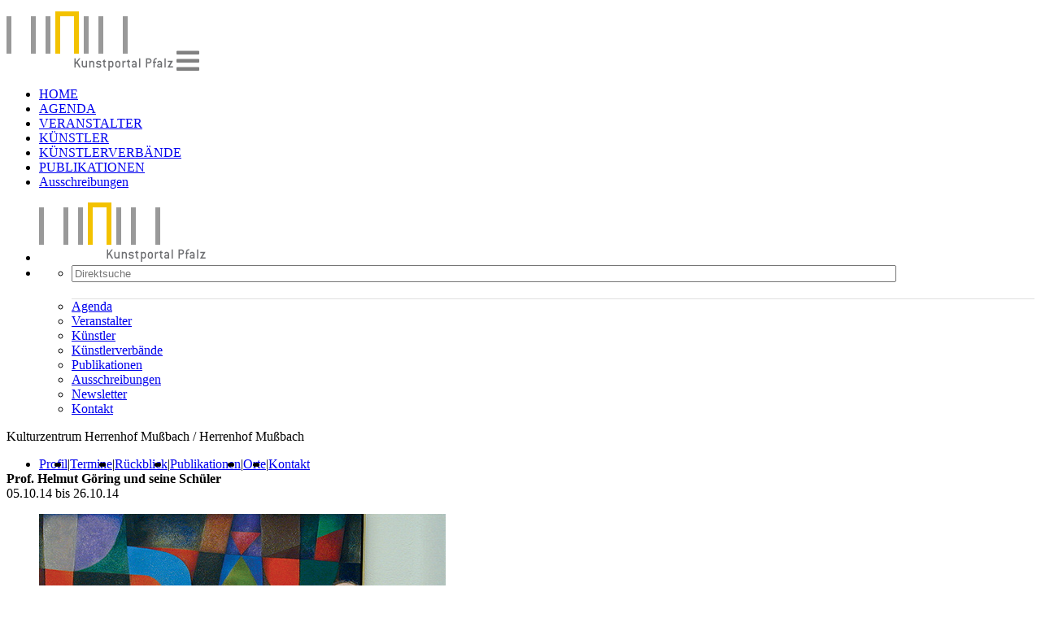

--- FILE ---
content_type: text/html; charset=utf-8
request_url: https://www.kunstportal-pfalz.de/de/veranstalter/prof-helmut-goering-und-seine-schueler/29/eid,16992/prof-helmut-goering-und-seine-schueler.html
body_size: 9328
content:
  <!DOCTYPE html>

<html xmlns="http://www.w3.org/1999/xhtml">
    <head>
  	<title>      
         Prof. Helmut Göring und seine Schüler&ndash;
Rückblick | Vergangene Ausstellungen | Archiv &ndash; Kunstportal-Pfalz</title>

        
   
        <meta http-equiv="content-type" content="text/html; charset=ISO-8859-1" />
       <meta name="viewport" content="width=device-width, initial-scale=1, shrink-to-fit=no">
        <meta content="de" http-equiv="Content-Language" />
        <meta name="author" content="Kunstportal Pfalz" />
        <meta name="publisher" content="Kunstportal Pfalz" />
        <meta name="copyright" content="Kunstportal Pfalz" />
        <meta name="keywords" content="Vergangene Ausstellungen, Archiv," />
        <meta name="description" content="" />
        <meta name="robots" content="INDEX,FOLLOW" />
         <link href="/css/main.css.php" rel="stylesheet" type="text/css" />


<script src="//code.jquery.com/jquery-1.11.1.min.js"></script>
 <script type="text/javascript" src="/js/kpp.js"></script>

 



      <link rel="stylesheet" href="https://use.fontawesome.com/releases/v5.8.2/css/all.css">
        <!-- Bootstrap core CSS -->
  <link href="/css/bootstrap.min.css" rel="stylesheet">
  <!-- Material Design Bootstrap -->
  <link href="/css/mdb.min.css" rel="stylesheet">
  <!-- Your custom styles (optional) -->
  <link href="/css/style.css" rel="stylesheet">

<!-- Matomo -->
<script>
  var _paq = window._paq = window._paq || [];
  /* tracker methods like "setCustomDimension" should be called before "trackPageView" */
  _paq.push(['trackPageView']);
  _paq.push(['enableLinkTracking']);
  (function() {
    var u="https://matomo.rh-analyse.de/";
    _paq.push(['setTrackerUrl', u+'matomo.php']);
    _paq.push(['setSiteId', '1']);
    var d=document, g=d.createElement('script'), s=d.getElementsByTagName('script')[0];
    g.async=true; g.src=u+'matomo.js'; s.parentNode.insertBefore(g,s);
  })();
</script>
<!-- End Matomo Code -->

<script async src="https://www.googletagmanager.com/gtag/js?id=UA-20360517-2"></script>
<script>
  window.dataLayer = window.dataLayer || [];
  function gtag(){dataLayer.push(arguments);}
  gtag('js', new Date());

  gtag('config', 'UA-20360517-2');
</script>



</head>
<body class="fixed-sn white-skin">
	<div class="">
		<div class="">


<!-- Top Nav with Image -->
<!--Navbar-->
<nav class="navbar navbar-expand-xl navbar-light z-depth-0 align-items-start p-0 mt-1 mt-md-4 mb-3">
  <div class="container flex-nowrap">
  <!-- Navbar brand -->
  <a class="navbar-brand pl-3 pl-xl-0 pt-0" href="https://www.kunstportal-pfalz.de/de/home/1/home.html"><img src="/images/logo_kunstportal_pfalz.gif" class="logo-img" style="margin-top:6px"/></a>

	


  <a href="https://www.kunstportal-pfalz.de/de/home/1/home.html" data-activates="slide-out" class="pr-3 button-collapse d-xl-none ml-2 mb-md-4"><i class="fas fa-bars fa-2x" style="color: #808080"></i></a>

  </div>
</nav>
<!--/.Navbar-->
<div class="container" style="overflow:hidden;">
</div>
	

<!-- Bottom Nav with Links -->
<nav class="navbar navbar-expand-xl navbar-light d-none d-xl-block z-depth-0 pt-0">
  <div class="collapse navbar-collapse container" id="navbarNav">
    <ul class="navbar-nav justify-content-between w-100 border-x">
      <li class="nav-item ">
		<a class="nav-link pl-0"  href="https://www.kunstportal-pfalz.de/de/home/1/home.html">HOME</a>
      </li>
      <li class="nav-item ">
		<a class="nav-link " href="https://www.kunstportal-pfalz.de/de/agenda/2/agenda.html">AGENDA</a>
      </li>
      <li class="nav-item  active">
		<a class="nav-link " href="https://www.kunstportal-pfalz.de/de/veranstalter/4/veranstalter.html">VERANSTALTER</a>
      </li>
      <li class="nav-item ">
		<a class="nav-link "  href="https://www.kunstportal-pfalz.de/de/kuenstler/9/kuenstler.html">KÜNSTLER</a>
      </li>
      <li class="nav-item ">
		<a class="nav-link "  href="https://www.kunstportal-pfalz.de/de/kuenstlerverbaende/5/kuenstlerverbaende.html">KÜNSTLERVERBÄNDE</a>
      </li>
      <li class="nav-item ">
		<a class="nav-link " href="https://www.kunstportal-pfalz.de/de/publikationen/11/publikationen.html">PUBLIKATIONEN</a>
      </li>
      <li class="nav-item ">
		<a class="nav-link pr-0" href="https://www.kunstportal-pfalz.de/de/ausschreibungen/19/ausschreibungen.html">Ausschreibungen</a>
      </li>
      </li>
    </ul>
  </div>
</nav>

		</div>


      <!-- Sidebar navigation -->
<div id="slide-out" class="side-nav bg-white">
  <ul class="custom-scrollbar">
    <!-- Logo -->
    <li>
      <div class="logo-wrapper waves-light">
        <a href="https://www.kunstportal-pfalz.de/de/home/1/home.html"><img src="/images/logo_kunstportal_pfalz.gif" width=205 class="img-fluid pl-3"></a>
      </div>
    </li>
    <!--/. Logo -->

    <!-- Side navigation links -->
    <li>
<ul>
            <!-- Search form -->
            <li class="pl-3 d-flex" style="border-bottom:1px solid rgba(153,153,153,.3);">
              <form class="form-inline active-purple-4 py-2" name="search" id="search" action="/index.php?side_id=68" method="post">
                <input name="query" class="form-control form-control-sm" style="width:85%;" type="text" placeholder="Direktsuche" aria-label="Search" onfocus="if(this.value=='Direktsuche')this.value=''" onblur="if(this.value=='')this.value='Direktsuche'">
                <a class="pl-0" href="javascript:void(0);" onclick="$('#search').submit();" onfocus="this.value=''"><div class="lupe float-left ml-2" style="margin-top:20px"></div></a>
              </form>                
            </li>
            
						<li  class="notactive nav-item closed first">
							<a class="pl-3  sidebar" id="" href="https://www.kunstportal-pfalz.de/de/agenda/2/agenda.html">Agenda</a>
						</li>  

						<li class="notactive nav-item closed">
							<a class="pl-3  active sidebar" id="" href="https://www.kunstportal-pfalz.de/de/veranstalter/4/veranstalter.html">Veranstalter</a>
						</li>

						<li class="notactive nav-item closed">
							<a class="pl-3  sidebar" id="" href="https://www.kunstportal-pfalz.de/de/kuenstler/9/kuenstler.html">Künstler</a>
						</li>

						<li class="notactive nav-item closed">
							<a class="pl-3  sidebar" id="" href="https://www.kunstportal-pfalz.de/de/kuenstlerverbaende/5/kuenstlerverbaende.html">Künstlerverbände</a>
						</li>
                          <li class="notactive nav-item closed">
							<a class="pl-3  sidebar"href="https://www.kunstportal-pfalz.de/de/publikationen/11/publikationen.html">Publikationen</a>
						</li>
                          <li class="notactive nav-item closed">
							<a class="pl-3  sidebar"href="https://www.kunstportal-pfalz.de/de/ausschreibungen/19/ausschreibungen.html">Ausschreibungen</a>
						</li>
            <li class="notactive nav-item closed">
              <a class="pl-3  sidebar"href="https://www.kunstportal-pfalz.de/de/newsletter/14/newsletter.html">Newsletter</a>
            </li>
						<li class="notactive nav-item closed">
							<a class="pl-3  sidebar"href="https://www.kunstportal-pfalz.de/de/kontakt/15/kontakt.html">Kontakt</a>
						</li>

					</ul>
    </li>
    <!--/. Side navigation links -->
  </ul>
</div>
<!--/. Sidebar navigation -->

      <!-- containerTop endet hier -->


        <div class="container">
          <div class="row">
		<div class="containerMiddle col-12 col-xl-10">

		<!-- hier beginnt der code für den content Bereich der sich unterscheidet -->


		
<div class="sponsorsMiddleUebers"></div>


      
      
                              
            			
			
         
         

		<div class="containerContentDetail">

                <div class="border-bottom overflow-a pb-2">
					<div class="pfadUndSubNaviDet">

                        <div class="pfadDet textFett w-100">
						
						Kulturzentrum Herrenhof Mußbach / Herrenhof Mußbach
						</div>
						<div class="subNaviDet text">
						
													<ul>
								<li style="float:left"><a  href="https://www.kunstportal-pfalz.de/de/veranstalter/profil-kulturzentrum-herrenhof-mussbach-herrenhof-mussbach/27/oid,1297/bid,1318/profil-kulturzentrum-herrenhof-mussbach-herrenhof-mussbach.html">Profil</a></li>
								<li style="float:left"><span class="seperator">|</span></li>
								<li style="float:left"><a  href="https://www.kunstportal-pfalz.de/de/veranstalter/termine-kulturzentrum-herrenhof-mussbach-herrenhof-mussbach/28/oid,1297/bid,1318/termine-kulturzentrum-herrenhof-mussbach-herrenhof-mussbach.html" >Termine</a></li>	
								<li style="float:left"><span class="seperator">|</span></li>	
								<li style="float:left"><a class="active" href="https://www.kunstportal-pfalz.de/de/veranstalter/rueckblick-kulturzentrum-herrenhof-mussbach-herrenhof-mussbach/29/oid,1297/bid,1318/rueckblick-kulturzentrum-herrenhof-mussbach-herrenhof-mussbach.html">Rückblick</a></li>
								<li style="float:left"><span class="seperator">|</span></li>
								<li style="float:left"><a  href="https://www.kunstportal-pfalz.de/de/veranstalter/publikationen-kulturzentrum-herrenhof-mussbach-herrenhof-mussbach/61/oid,1297/bid,1318/publikationen-kulturzentrum-herrenhof-mussbach-herrenhof-mussbach.html">Publikationen</a></li>	
								<li style="float:left"><span class="seperator">|</span></li>
								<li style="float:left"><a  href="https://www.kunstportal-pfalz.de/de/veranstalter/raeume-kulturzentrum-herrenhof-mussbach-herrenhof-mussbach/30/oid,1297/bid,1318/raeume-kulturzentrum-herrenhof-mussbach-herrenhof-mussbach.html">Orte</a></li>
								<li style="float:left"><span class="seperator">|</span></li>	
								<li style="float:left"><a  href="https://www.kunstportal-pfalz.de/de/veranstalter/kontakt-kulturzentrum-herrenhof-mussbach-herrenhof-mussbach/31/oid,1297/bid,1318/kontakt-kulturzentrum-herrenhof-mussbach-herrenhof-mussbach.html">Kontakt</a></li>
							</ul>
												</div>		
					</div>		
					<div class="sponsorMiddleDet">
																		
						<div class="sponsorMiddleDetImg">
													     <img src="https://www.kunstportal-pfalz.de/cms/cms.php?cmspage=./media/load/picture.php&amp;id=4850&amp;sec=8654540b5b91d1c7c01cf0f7b65c5fa3&amp;value=49&amp;which=height" alt="000_blank" title="000_blank (000_blank)" />
                            							
													</div>
					</div>
				</div>
				<div class="row m-0">
				<div class="col-12 col-md-7 col-lg-8 p-0 text">
				<div class="detHorizSpacer"></div>
					
					<div class="detailContentHead"><strong>Prof. Helmut Göring und seine Schüler</strong>
            
          </div>

          <div class="p-hl"></div>
		                        							05.10.14 bis 26.10.14						                                            <br />
				        					
										
						                         <div id="mdb-lightbox-ui" class="pt-4 pt-md-0"></div>
                          <div class="mdb-lightbox d-flex justify-content-center">
                               
                          
                          <figure class="d-md-none w-100">
                         <a href="https://www.kunstportal-pfalz.de/cms/cms.php?cmspage=./media/load/picture.php&amp;id=8146&amp;sec=174cf4e86b2fe604eb2fdf70a3405ad8" data-size="500x233">			
                        <img src="https://www.kunstportal-pfalz.de/cms/cms.php?cmspage=./media/load/picture.php&amp;id=8146&amp;sec=174cf4e86b2fe604eb2fdf70a3405ad8" alt="Herrenhof Mu&Atilde;�bach" title="Herrenhof Mu&Atilde;�bach - Prof. Helmut G&Atilde;&para;ring" class="d-block w-100"/></a>
                        </a>
						 <div class="imgUntertitel text d-none">Prof. Helmut Göring</div>                        </figure>
                        </div>
                        

                                                                                                                         
                                                                                       <br />
                                                 Vernissage am 05.10.14 um 11.15 Uhr<br />Begr&uuml;&szlig;ung:&nbsp;Gustav-Adolf B&auml;hr,&nbsp;Vorsitzender der F&ouml;rdergemeinschaft Herrenhof Mu&szlig;bach<br />Einf&uuml;hrung: Peter G&auml;ngel<br />Musik: Peter Ihle, Jazz-Pianist<br /><br /><strong>&quot;KecK im Herrenhof&quot; </strong>- Kunst-Erlebnisf&uuml;hrung f&uuml;r Kinder am 15.10.14 von 15.30 bis 17.30 Uhr | Leitung: Tine Duffing<br /><br />Prof. Helmut G&ouml;ring ist 1917 in Zweibr&uuml;cken geboren.&nbsp;Nach einer Lehre als Theatermaler arbeitet er am Badischen&nbsp;Staatstheater in Karlsruhe. Von 1938 bis 1946 ist&nbsp;er Soldat und verbringt ein Jahr in russischer Gefangenschaft.&nbsp;Es folgt ein Kunststudium in Saarbr&uuml;cken, wo er&nbsp;Assistent bei dem Surrealisten Karl Kunz wird.&nbsp;G&ouml;ring&nbsp;setzt sich in seiner k&uuml;nstlerischen Arbeit mit der Klassischen&nbsp;Moderne auseinander. Ab 1949 ist er als Lehrer&nbsp;an der Meister- und Werkkunstschule Kaiserslautern&nbsp;t&auml;tig. G&ouml;ring wendet sich verst&auml;rkt dem Surrealismus&nbsp;zu, der in der Zeit zwischen 1960 und 1970 in Form&nbsp;der Phantastischen Kunst eine neue Bl&uuml;te in den&nbsp;Galerien und Museen erlebt. Seine Begeisterung f&uuml;r&nbsp;diese Kunsttendenz &uuml;bertr&auml;gt sich auch auf eine&nbsp;Reihe seiner Sch&uuml;ler. 1967 erh&auml;lt er den Pfalzpreis.&nbsp;<br /><br />Seine skurrile, schwarz-wei&szlig;e, zeichnerische Bilderphase&nbsp;wird von einer farbigen, grafisch-fantastischen&nbsp;Fl&auml;chenmalerei abgel&ouml;st. 2013 verstirbt der&nbsp;K&uuml;nstler in Neustadt/Weinstra&szlig;e. Ein gro&szlig;er Teil seiner&nbsp;ausgestellten Bilder und Plastiken wird nun das erste&nbsp;Mal in der &Ouml;ffentlichkeit gezeigt.<br /><br />Als Lehrer an der Meister- und Werkkunstschule war&nbsp;G&ouml;ring durch einen vorgegebenen Unterricht festgelegt,&nbsp;in welchem er den Sch&uuml;lern, von denen viele sp&auml;ter im&nbsp;Bereich der Gebrauchsgrafik arbeiteten, k&uuml;nstlerische&nbsp;Techniken beibrachte. Nicht zuletzt durch die von&nbsp;ihm vermittelte handwerkliche Basis waren eine ganze&nbsp;Reihe seiner Sch&uuml;ler dazu bef&auml;higt, ihren eigenen Weg&nbsp;im Bereich der Freien Kunst zu gehen. Als Beispiel&nbsp;daf&uuml;r sind in der Ausstellung Bilder und Plastiken von&nbsp;14 ehemaligen Sch&uuml;lerinnen und Sch&uuml;lern zu sehen.<br /><br /><br /><strong>Edgar Blum</strong><br />1928 geboren in Pirmasens,&nbsp;1944-1947 Kriegsdienst und&nbsp;Gefangenschaft,&nbsp;1949-53 Ausbildung als Grafik-Designer, anschlie&szlig;end freiberufliche&nbsp;T&auml;tigkeit als Maler und<br />Grafiker, 1965-1988 Lehrer und&nbsp;langj&auml;hriger Lehrbeauftragter an&nbsp;der Erziehungswissenschaftlichen&nbsp;Hochschule Rheinland-Pfalz.1964-1973 Stadtratsmitglied und&nbsp;Mitglied im Kulturausschuss der&nbsp;Stadt Pirmasens. 25 Jahre Dozentan der Volkshochschule.&nbsp;Mitglied &quot;Pf&auml;lzische Sezession&quot;<br /><br /><strong>Otfried H. Culmann</strong><br />1949 geboren in Billigheim&nbsp;bei Landau/S&uuml;dpfalz,&nbsp;1964-1976 Meisterschule&nbsp;Kaiserslautern und Akademien&nbsp;Stuttgart und M&uuml;nchen.1974 Mannlich-Preis, M&uuml;nchen;&nbsp;1976 Kunstpreis mit Picasso-Medaille der Vereinigung Pf&auml;lzer&nbsp;Kunstfreunde; 1977 Villa Massimo-Stipendium, Rom;&nbsp;1978 Hans Purrmann-Preis&nbsp;der Stadt Speyer;&nbsp;1979 Preis &quot;Junge Pf&auml;lzer K&uuml;nstler&quot;,&nbsp;Kultusministerium Rheinland-Pfalz;&nbsp;1983 Casa Baldi-Stipendium,&nbsp;Ol&eacute;vano Romano;&nbsp;1999/2000 Paris-Stipendium.<br /><br /><strong>Rolf Fleckenstein</strong><br />1949 geboren in Bolanden,&nbsp;Studium an der Fachhochschule&nbsp;Kaiserslautern -&nbsp;Fachbereich: Grafik Design;&nbsp;Studium an der Johannes Gutenberg-Universit&auml;t Mainz,&nbsp;Lehramt Kunstp&auml;dagogik und&nbsp;Kunstgeschichte;&nbsp;Lehrer am Gymnasium Weierhof&nbsp;von 1978 bis 2011;&nbsp;Mitglied im Kunstverein Neustadt.<br /><br /><strong>Thilo G&ouml;tze Regenbogen</strong><br />1949 geboren in Lehnin/Mark,&nbsp;Brandenburg;&nbsp;1957-1971 Bad D&uuml;rkheim;&nbsp;1966-1971 Meisterschule&nbsp;Kaiserslautern: ab 1968 Werkkunstschule,&nbsp;1966-2014 freischaffend&nbsp;als K&uuml;nstler, Kunsthistoriker&nbsp;und Publizist.&nbsp;1971-1976 Universit&auml;t Mainz,&nbsp;1978-2002 Hofheim am&nbsp;Taunus: Gymnasiallehrer f&uuml;r&nbsp;Kunst/Visuelle Kommunikation.<br /><br /><strong>Bernd Kastenholz</strong><br />1949 geboren in Speyer,&nbsp;1964-1967 Meisterschule Kaiserslautern,&nbsp;1967-1969 Werkkunstschule&nbsp;Mainz, Grafik-Design. 1969-1973&nbsp;Akademie der Bildenden K&uuml;nste<br />Stuttgart bei Prof. Walter Brudi;&nbsp;seit 1973 freischaffend&nbsp;in Gleisweiler.<br />Stipendien, Preise:&nbsp;1973 F&ouml;rderpreis der Vereinigung&nbsp;Pf&auml;lzer Kunstfreunde mit Picasso-Medaille. 1976 Pfalzpreis f&uuml;r&nbsp;Malerei. 1980 Hans-Purrmann-Preis der Stadt Speyer.&nbsp;Mitglied: Arbeitsgemeinschaft&nbsp;Pf&auml;lzer K&uuml;nstler (apk) und Pf&auml;lzische<br />Sezession.<br /><br /><strong>Werner Korb</strong><br />1938 geboren in Neustadt&nbsp;an der Weinstra&szlig;e.&nbsp;Studium an der Meisterschule&nbsp;Kaiserslautern.&nbsp;Pfalzpreis f&uuml;r Grafik,&nbsp;F&ouml;rderpreis des Landes&nbsp;Rheinland-Pfalz.&nbsp;Kunstpreis der Vereinigung&nbsp;Pf&auml;lzer Kunstfreunde mit Picasso-Medaille, Perron-F&ouml;rderpreis&nbsp;der Stadt Frankenthal.&nbsp;Mitglied: Pf&auml;lzische Sezession.&nbsp;Lebt in Neustadt an der<br />Weinstra&szlig;e.<br /><br /><strong>Bernd M&uuml;ller Dennhof</strong><br />1950 geboren in Kusel/Pfalz,&nbsp;1965-1968 Werkkunstschule&nbsp;Kaiserslautern, Grafik, 1968-1971&nbsp;Werkkunstschule Trier, Grafik,&nbsp;1971-1976 Akademie f&uuml;r Angewandte&nbsp;Kunst Wien. Ab 1976 freischaffender&nbsp;K&uuml;nstler.<br />Ausstellungen: 1972 Galerie Monika&nbsp;Beck, Schwarzenacker, Studio&nbsp;68, Mannheim, Galerie Ilverich,&nbsp;Meerbusch, Europa Gallery, Selkirk,&nbsp;USA, 1973 Galleria Angolare, Milano,&nbsp;Italien, Galleria S. Chira,&nbsp;Parma, Galleria Cicolo Amici dell'Arte &quot;Il Cortile&quot;, Bologna, Italien.&nbsp;1974 Galleria Teatro Minimo, Mantova,&nbsp;Italien, Galerie Nonhoff,&nbsp;Iserlohn, SIND-Gruppe, Inter-Kunst,&nbsp;Wien, NOVO, Mainz.<br /><br /><strong>Gernot Rumpf</strong><br />1941 geboren in Kaiserslautern,&nbsp;1962-1964 Meisterschule Kaiserslautern,&nbsp;bei Kurt Schmitt und Grafik bei&nbsp;Helmut G&ouml;ring. 1963 Oskar-Kokoschka-Preis der Stadt Salzburg, 1964-1970 Studium&nbsp;an der Akademie der Bildenden&nbsp;K&uuml;nste in M&uuml;nchen bei den Professoren&nbsp;Josef Henselmann, Erich Koch, Hans&nbsp;Ladner und Otto Kallenbach. 1965&nbsp;Pfalzpreis f&uuml;r Plastik. 1970 Diplom der&nbsp;Akademie M&uuml;nchen und F&ouml;rderpreis&nbsp;des Landes Rheinland-Pfalz. 1972 Hans&nbsp;Purrmann-Preis der Stadt Speyer. 1972-1973 Rom-Preis, Deutsche Akademie Villa&nbsp;Massimo. 1973 Kunstpreis des Landes&nbsp;Rheinland-Pfalz. 1973-1978 Lehrt&auml;tigkeit&nbsp;an der Universit&auml;t Kaiserslautern.&nbsp;1979-2001 Professur im Fachbereich&nbsp;Architektur, Universit&auml;t Kaiserslautern.&nbsp;1990 Kulturpreis der Stadt Neustadt.<br /><br /><strong>Stefan Runge</strong><br />1947 geboren in Dresden.&nbsp;Werkkunstschule und Fachhochschule&nbsp;f&uuml;r Grafik-Design Kaiserslautern.&nbsp;1972-2012 diverse Ausstellungen.&nbsp;Leben und Schaffen des K&uuml;nstlers<br />war &uuml;ber Jahre von einer schweren&nbsp;Suchterkrankung gezeichnet.&nbsp;Lebt zur&uuml;ckgezogen in Nieder-Olm&nbsp;bei Mainz.<br /><br /><strong>Wolfgang Schwehm</strong><br />1935 geboren in Kaiserslautern. Nach der Schulzeit Studium an der&nbsp;Fachhochschule f&uuml;r Grafik-Design,&nbsp;danach eigenes Atelier f&uuml;r Grafik-Design und Werbung. Arbeitsbereich:<br />Industrie, Handwerk und Touristik.&nbsp;Dadurch bedingt: Aufenthalte in&nbsp;Asien, Frankreich, Italien, mehrere&nbsp;Jahre Spanien. Schwerpunkte: Illustration, Fotografie, Grafik und&nbsp;Malerei. Ausstellungen im In- und&nbsp;Ausland. Werke sind im Besitz von&nbsp;&ouml;ffentlichen und privaten<br />Sammlungen.<br /><br /><strong>Friedrich Weschmitt</strong><br />1947 geboren in Kusel. 1966-1971&nbsp;Werkkunstschule Kaiserslautern.&nbsp;Seit 1973 regelm&auml;&szlig;ig l&auml;ngere&nbsp;Studien-/Arbeitsaufenthalte in&nbsp;Indien. Seit 1993 Zusammenarbeit&nbsp;mit Bronzegie&szlig;ern der mittelindischen&nbsp;Stammesgebiete (wiederholt&nbsp;gef&ouml;rdert durch das Kultusministerium&nbsp;Rheinland-Pfalz).&nbsp;1997 Kunstpreis f&uuml;r Kleinplastik&nbsp;der Toto-Lotto-GmbH Rheinland-&nbsp;Pfalz (Reisestipendium),&nbsp;2006 Reisestipendium Burgund,&nbsp;Ausstellungst&auml;tigkeit im In- und&nbsp;Ausland, z.Zt. wieder auf Studienreise&nbsp;durch Zentralindien.<br /><br /><strong>Hans G&uuml;nther Ray Sommer</strong><br />1942 geboren in Mannheim.&nbsp;Lehre als Dekorateur, danach 1962&nbsp;Studium Grafik und Malerei&nbsp;Pf&auml;lzische Meisterschule&nbsp;Kaiserslautern.&nbsp;1972 Gr&uuml;ndung einer Werbeagentur<br />&quot;Design Gruppe&quot; in Mannheim.&nbsp;1979 Ausstellung Kulturamt&nbsp;Heidelberg - Heidelberger Stadtmotive,&nbsp;1981 Jahresausstellung&nbsp;Bezirksverband Bildender K&uuml;nstler,&nbsp;Kunstverein Mannheim. 1990 Ausstellung&nbsp;Galerie Josef Re&szlig;mann,&nbsp;Mannheim. 1993 Ausstellung<br />Holiday Inn Garden court Stuttgart.&nbsp;2001 Ausstellung CC Galerie&nbsp;Schwetzingen. 2004/2006 Ausstellungen&nbsp;Cornelionhof Mannheim.<br /><br /><strong>Valy Wahl</strong><br />1940 geboren in Kaiserslautern.&nbsp;1958-1961 Meisterschule f&uuml;r&nbsp;Kunst und Handwerk in Kaiserslautern,&nbsp;Fachklasse f&uuml;r Grafik.&nbsp;1961-2010 freischaffend als&nbsp;Designerin und K&uuml;nstlerin.1980-2005 Professur an der&nbsp;Fachhochschule Mainz, Fachbereich&nbsp;Gestaltung.<br />2005 Verleihung der &quot;Gutenberg-Statuette&quot; als h&ouml;chste Ehrung der&nbsp;Stadt Mainz.&nbsp;2013 Verleihung des &quot;Finther Gickel&quot;.<br /><br /><strong>Edgar Winkelmann</strong><br />1947-2009<br />Freischaffender Grafiker und&nbsp;Illustrator in Speyer. &quot;Arbeiten&nbsp;auf Papier&quot;, Zeichnungen,&nbsp;Aquarelle, Leim-, Graphit- und&nbsp;Pigment-Techniken, 1962-1965&nbsp;Lehre als Grafischer Zeichner&nbsp;an der Meisterschule Kaiserslautern,&nbsp;1965-1966 Grafikstudium&nbsp;an der Werkkunstschule&nbsp;Darmstadt, 1966-1968 Staatl.&nbsp;Akademie der Bildenden&nbsp;K&uuml;nste Stuttgart, Grafik und&nbsp;Illustration bei Prof. Gunter&nbsp;B&ouml;hmer, 1968-1969 Fachhochschule<br />f&uuml;r Gestaltung,&nbsp;Mannheim. 1980 Pfalzpreis f&uuml;r Graphik.<br /><br type="_moz" />
                                                <br />
                                        
                                                                            
										<!--einführung-->
																				
																				
										<br /><br /><br /><a href="javascript:void(0);" onclick="javascript:history.go(-1);">[zurück]</a>				</div>
								 <div class="detailBilder pr-0 col-12 col-md-5 col-lg-4 d-none d-md-block " >
						
						<div id="mdb-lightbox-ui"></div>
                          <div class="mdb-lightbox">
						                <div class="row float-right m-0" style="width:256px">
															
																
								 
                 
                                                                <figure class=" col-12  p-0 pb-3 d-none d-md-block">
                                <a  title="Prof. Helmut G&Atilde;&para;ring" href="https://www.kunstportal-pfalz.de/cms/cms.php?cmspage=./media/load/picture.php&amp;id=8146&amp;sec=174cf4e86b2fe604eb2fdf70a3405ad8"  data-size="500x233">
<img src="https://www.kunstportal-pfalz.de/cms/cms.php?cmspage=./media/load/picture.php&amp;id=8146&amp;sec=174cf4e86b2fe604eb2fdf70a3405ad8" alt="Herrenhof Mu&Atilde;�bach" title="Herrenhof Mu&Atilde;�bach - Prof. Helmut G&Atilde;&para;ring" class=" img-square "/></a>
                                <div class="imgUntertitel text d-none">Prof. Helmut Göring</div>                                </figure>
 
                                                                
                                 								 
																 
                                                      </div>
						
								</div>
				
			</div>
			</div>
			</div>

		
		
 


		<!-- hier endet der code für den content Bereich der sich unterscheidet -->

    <div class="containerFooter container mb-3 pt-3 border-top textFooter">
			<div class="row mb-1">
				<div class="col-6 col-md-3  border-right">
					<div class="contentEntity">
						<div class="footerTitle">
							HAUPTRUBRIKEN
						</div>
						<div class="linkSpalten">
							<ul class=""><li class="notactive closed 7_1 first"><a  title="Home | Bildende Kunst | Kultur | K&uuml;nstler | Pf&auml;lzer Kunst | Ausstellung | Kulturveranstaltung | Vernissage | Kunstverein" href="https://www.kunstportal-pfalz.de/de/home/1/home.html">Home</a></li><li class="notactive closed 7_2"><a  title="Agenda | Ausstellung | Kulturevents | Lesung | Vernissage | Finissage | Kinderprogramm | Kunsttermine | Veranstaltung | Zeitgen&ouml;ssische Kunst | Offene Ateliers" href="https://www.kunstportal-pfalz.de/de/agenda/2/agenda.html">Agenda</a></li><li class="active closed 7_3"><a  title="Veranstalter | Kunstvereine | Galerie | Ausstellungsraum | Kunsthaus | Museum | Museen | Kulturveranstalter | Kultur&auml;mter | Ausstellungsort | Ausstellungsm&ouml;glichkeit" href="https://www.kunstportal-pfalz.de/de/veranstalter/4/veranstalter.html" class="active">Veranstalter</a></li><li class="notactive closed 7_4"><a  title="K&uuml;nstler | K&uuml;nstlerin | Bildende Kunst | Zeitgen&ouml;ssische Kunst | Pf&auml;lzer K&uuml;nstler  | Atelier | Malerei | Grafik | Fotografie | Skulptur | Performance" href="https://www.kunstportal-pfalz.de/de/kuenstler/9/kuenstler.html">K&uuml;nstler</a></li><li class="notactive closed 7_5"><a  title="K&uuml;nstlerverb&auml;nde | K&uuml;nstlerverband | Berufsverband Bildender K&uuml;nstler BBK | Arbeitsgemeinschaft Pf&auml;lzer K&uuml;nstler apk | S&uuml;dpf&auml;lzische Kunstgilde | Ausstellungsort | K&uuml;nstlervereinigungen" href="https://www.kunstportal-pfalz.de/de/kuenstlerverbaende/5/kuenstlerverbaende.html">K&uuml;nstlerverb&auml;nde</a></li><li class="notactive closed 7_6"><a  title="Publikationen | Kunstkatalog | K&uuml;nstlerbuch | Bildband | Pfalz | Kunst | Kunstpublikationen" href="https://www.kunstportal-pfalz.de/de/publikationen/11/publikationen.html">Publikationen</a></li><li class="notactive closed 7_7 last"><a  title="Ausschreibungen | Wettbewerbe | Ausschreibungen | Kunstpreis | F&ouml;rderpreis | Kunststipendien | Kunstf&ouml;rderung | K&uuml;nstlerf&ouml;rderung | Stipendium" href="https://www.kunstportal-pfalz.de/de/ausschreibungen/19/ausschreibungen.html">Ausschreibungen</a></li></ul>
						</div>
					</div>
				</div>
				<div class="col-6 col-md-3 border-md-right"> <!-- border-right verschwindet unter col-md -->
										<div class="contentEntity">
						<div class="footerTitle">
							SERVICE
						</div>
						<div class="linkSpalten">
							<ul class=""><li class="notactive closed 2_1 first"><a  title="Newsletter" href="https://www.kunstportal-pfalz.de/de/newsletter/14/newsletter.html">Newsletter</a></li><li class="notactive closed 2_2 last"><a  title="K&uuml;nstlerwebseiten" href="https://www.kunstportal-pfalz.de/de/kuenstlerwebseiten/78/kuenstlerwebseiten.html">K&uuml;nstlerwebseiten</a></li></ul>
						</div>
					</div>

                                            <div class="contentEntity">
						<div class="footerTitle mt-3">
							PROFIBEREICH
						</div>
						<div class="linkSpalten">
							
                          <ul>
							<li><a class="" href="https://www.kunstportal-pfalz.de/de/6/index.html">Kulturservices</a></li>
							<li><a class="" href="https://www.kunstportal-pfalz.de/de/7/index.html">Stiftungen</a></li>
                          </ul>
						</div>
					</div>
				</div>
				<div class="col-6 col-md-3  border-right pt-3 pt-md-0">
					<div class="contentEntityPlusSpacer">
						<div class="footerTitle">
							KUNSTPORTAL PFALZ
						</div>
						<div class="linkSpalten">
							<ul class=""><li class="notactive closed 5_1 first"><a  title="Kontakt" href="https://www.kunstportal-pfalz.de/de/kontakt/15/kontakt.html">Kontakt</a></li><li class="notactive closed 5_2"><a  title="&Uuml;ber uns" href="https://www.kunstportal-pfalz.de/de/ueber-uns/16/ueber-uns.html">&Uuml;ber uns</a></li><li class="notactive closed 5_3"><a  title="Sitemap" href="https://www.kunstportal-pfalz.de/de/sitemap/17/sitemap.html">Sitemap</a></li><li class="notactive closed 5_4"><a  title="Impressum" href="https://www.kunstportal-pfalz.de/de/impressum/18/impressum.html">Impressum</a></li><li class="notactive closed 5_5 last"><a  title="Datenschutz" href="https://www.kunstportal-pfalz.de/de/datenschutz/75/datenschutz.html">Datenschutz</a></li></ul>
						</div>
					</div>

        </div class="text">
				<div class="col-6 col-md-3 pt-3 pt-md-0">
					<div class="contentEntity">
						<div class="footerTitle">
							FÖRDERER / PARTNER
						</div>
						<div class="linkSpalten">
							<ul class=""><li class="notactive closed 1_1 last"><a  title="F&ouml;rderer" href="https://www.kunstportal-pfalz.de/de/foerderer/22/foerderer.html">F&ouml;rderer</a></li></ul>
						</div>
					</div>
                  <div class="logoBottom">
					<img src="/images/logo_unten.gif"></img>
				</div>
				</div>

			</div>
			</div><!-- containerFooter endet hier -->


		</div><!-- containerMiddle endet hier -->


<!-- containerRight beginnt hier: für Werbung -->

		<div class="containerRight d-none d-xl-block col-2">

      <div class="pt-3 pb-4">
        <!-- Search form -->
        <form class="form-inline active-purple-4" name="search" id="search2" action="/index.php?side_id=68" method="post">
          <input name="query" class="form-control form-control-sm" style="width:80%" type="text" placeholder="Direktsuche" aria-label="Search" onfocus="if(this.value=='Direktsuche')this.value=''" onblur="if(this.value=='')this.value='Direktsuche'">
          <a href="javascript:void(0);" onclick="$('#search2').submit();" onfocus="this.value=''"><div class="lupe float-left ml-2"></div></a>
        </form>
      </div>

      <!-- Kontakt und Newsletter -->
      <div class="containerRightContent text">
      <div class="linkSpalten" style="padding-bottom: 7px;">
          <ul>
            <li>
            <a class="  text" href="https://www.kunstportal-pfalz.de/de/kontakt/15/kontakt.html">Kontakt</a>
            </li>
          </ul>
          <ul>
            <li>
            <a class="  text" href="https://www.kunstportal-pfalz.de/de/newsletter/14/newsletter.html">Newsletter</a>
            </li>
          </ul>
        </div>
      </div>
      <!-- / Kontakt und Newsletter -->


                
			<div class="containerRightContent text">
				<div class="imgAnzeige" style="margin-left:0px;">
					<div style="text-align:center;"><a href="https://www.kunstportal-pfalz.de/de/publikationen/11/publikationen.html" title="Publikationen" alt="Publikationen" ><img src="/images/publikationen.png" /></a>		</div>
				</div>
			</div>

		</div><!-- containerRight endet hier -->
          </div>
      </div>

<!-- hier war zuvor der Footer -->

</div><!-- page endet hier -->
 <div id="mobile-indicator"></div>





    <!-- JQuery -->
  <script type="text/javascript" src="/js/jquery-3.4.1.min.js"></script>
  <!-- Bootstrap tooltips -->
  <script type="text/javascript" src="/js/popper.min.js"></script>
  <!-- Bootstrap core JavaScript -->
  <script type="text/javascript" src="/js/bootstrap.min.js"></script>
  <!-- MDB core JavaScript -->
  <script type="text/javascript" src="/js/mdb.min.js"></script>
  <!-- <script src="/js/jquery.colorbox.js"></script> -->
<link href="/css/cm.css" rel="stylesheet"><script src="/js/cm.js"></script>
	
	<script>

      $(document).ready(function() {

      	$.CM({
					messageText: "Um unser Web-Angebot optimal zu präsentieren und zu verbessern, verwendet diese Seite Cookies. Durch die weitere Nutzung des Web-Angebots stimmen Sie der Verwendung von Cookies zu.",
					messageBg: "#151515",								
					messageColor: "#FFFFFF",						
					messageLinkColor: "#BBBBBB",				
					closeEnable: true,									
					closeColor: "#444444",							
					closeBgColor: "transparent",						
					acceptEnable: true,									
					acceptText: "bestätigen",				
					infoEnable: false,										
					infoText: "More Info",							
					infoUrl: "#",												
					cookieExpire: 180										
				});

      });

    </script>
	
	
  <script>
  // SideNav Button Initialization
$(".button-collapse").sideNav();
// SideNav Scrollbar Initialization
var sideNavScrollbar = document.querySelector('.custom-scrollbar');
var ps = new PerfectScrollbar(sideNavScrollbar);



    // MDB Lightbox Init
$(function () {
$("#mdb-lightbox-ui").load("/mdb-addons/mdb-lightbox-ui.html");
});



  </script>






</body>
</html>
<!-- 3579089c09334d1371a41810525fa63a -->